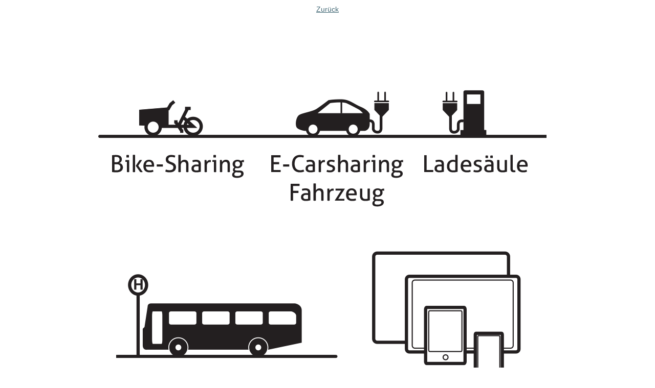

--- FILE ---
content_type: text/html;charset=utf-8
request_url: https://way2smart.at/bilder/mobilitaetsangebot-grafik.png/image_view_fullscreen
body_size: 651
content:
<!DOCTYPE html PUBLIC "-//W3C//DTD XHTML 1.0 Transitional//EN" "http://www.w3.org/TR/xhtml1/DTD/xhtml1-transitional.dtd">
<html xmlns="http://www.w3.org/1999/xhtml" xml:lang="en" lang="en">
<meta name="viewport" content="width=device-width; initial-scale=0.6666; maximum-scale=1.0; minimum-scale=0.6666" />
<head>

    

    <title>mobilitaetsangebot-grafik.png</title>

    <style type="text/css" media="screen">
    body {
        background-color: white;
        color: black;
        font-family: "Lucida Grande", Verdana, Lucida, Helvetica, Arial, sans-serif;
        font-size: 90%;
    }

    a {
        display:block;
        margin: 0.5em;
        color: #436976;
        text-decoration: underline;
        line-height:1.5em;
    }

    img {
        border: 0px;
        padding: 5px;
        max-width: 100%; height: auto;
    }

    #content-core {
        text-align: center;
    }

    </style>

</head>

<body>

<div id="content-core">
    

    <a href="https://way2smart.at"><span>Zurück</span><br /><img src="https://way2smart.at/bilder/mobilitaetsangebot-grafik.png/image" alt="mobilitaetsangebot-grafik.png" title="mobilitaetsangebot-grafik.png" height="850" width="913" /></a>
</div>

</body>
</html>

